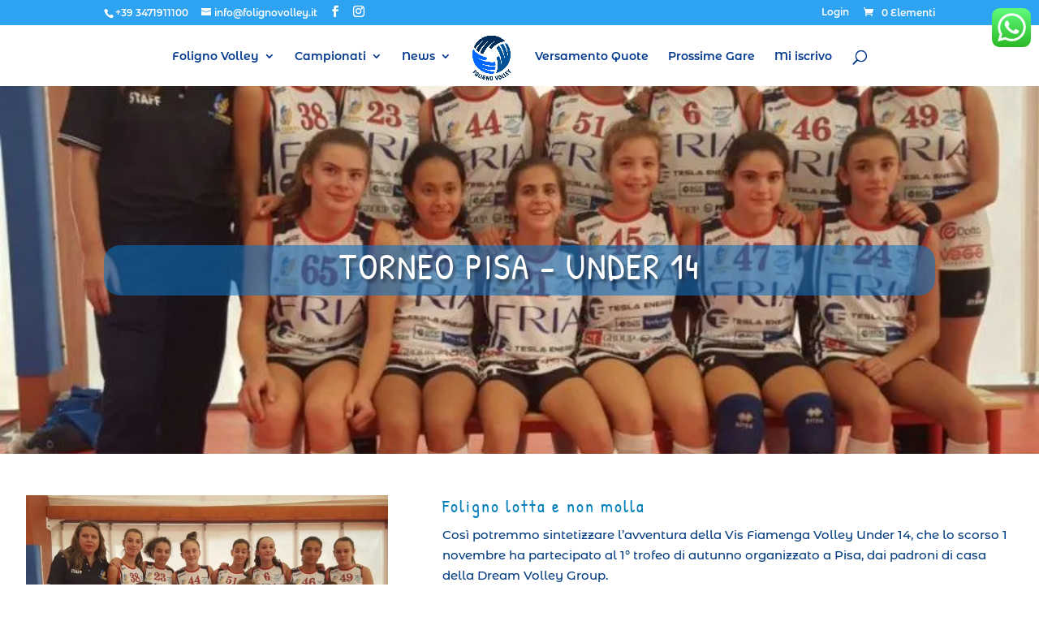

--- FILE ---
content_type: text/html; charset=utf-8
request_url: https://www.google.com/recaptcha/api2/anchor?ar=1&k=6Le398oUAAAAAAfkkDaA6uSnSsM1cbPs9Ey5_a4t&co=aHR0cHM6Ly93d3cuZm9saWdub3ZvbGxleS5pdDo0NDM.&hl=en&v=PoyoqOPhxBO7pBk68S4YbpHZ&size=invisible&anchor-ms=20000&execute-ms=30000&cb=csz71u8ybe90
body_size: 48570
content:
<!DOCTYPE HTML><html dir="ltr" lang="en"><head><meta http-equiv="Content-Type" content="text/html; charset=UTF-8">
<meta http-equiv="X-UA-Compatible" content="IE=edge">
<title>reCAPTCHA</title>
<style type="text/css">
/* cyrillic-ext */
@font-face {
  font-family: 'Roboto';
  font-style: normal;
  font-weight: 400;
  font-stretch: 100%;
  src: url(//fonts.gstatic.com/s/roboto/v48/KFO7CnqEu92Fr1ME7kSn66aGLdTylUAMa3GUBHMdazTgWw.woff2) format('woff2');
  unicode-range: U+0460-052F, U+1C80-1C8A, U+20B4, U+2DE0-2DFF, U+A640-A69F, U+FE2E-FE2F;
}
/* cyrillic */
@font-face {
  font-family: 'Roboto';
  font-style: normal;
  font-weight: 400;
  font-stretch: 100%;
  src: url(//fonts.gstatic.com/s/roboto/v48/KFO7CnqEu92Fr1ME7kSn66aGLdTylUAMa3iUBHMdazTgWw.woff2) format('woff2');
  unicode-range: U+0301, U+0400-045F, U+0490-0491, U+04B0-04B1, U+2116;
}
/* greek-ext */
@font-face {
  font-family: 'Roboto';
  font-style: normal;
  font-weight: 400;
  font-stretch: 100%;
  src: url(//fonts.gstatic.com/s/roboto/v48/KFO7CnqEu92Fr1ME7kSn66aGLdTylUAMa3CUBHMdazTgWw.woff2) format('woff2');
  unicode-range: U+1F00-1FFF;
}
/* greek */
@font-face {
  font-family: 'Roboto';
  font-style: normal;
  font-weight: 400;
  font-stretch: 100%;
  src: url(//fonts.gstatic.com/s/roboto/v48/KFO7CnqEu92Fr1ME7kSn66aGLdTylUAMa3-UBHMdazTgWw.woff2) format('woff2');
  unicode-range: U+0370-0377, U+037A-037F, U+0384-038A, U+038C, U+038E-03A1, U+03A3-03FF;
}
/* math */
@font-face {
  font-family: 'Roboto';
  font-style: normal;
  font-weight: 400;
  font-stretch: 100%;
  src: url(//fonts.gstatic.com/s/roboto/v48/KFO7CnqEu92Fr1ME7kSn66aGLdTylUAMawCUBHMdazTgWw.woff2) format('woff2');
  unicode-range: U+0302-0303, U+0305, U+0307-0308, U+0310, U+0312, U+0315, U+031A, U+0326-0327, U+032C, U+032F-0330, U+0332-0333, U+0338, U+033A, U+0346, U+034D, U+0391-03A1, U+03A3-03A9, U+03B1-03C9, U+03D1, U+03D5-03D6, U+03F0-03F1, U+03F4-03F5, U+2016-2017, U+2034-2038, U+203C, U+2040, U+2043, U+2047, U+2050, U+2057, U+205F, U+2070-2071, U+2074-208E, U+2090-209C, U+20D0-20DC, U+20E1, U+20E5-20EF, U+2100-2112, U+2114-2115, U+2117-2121, U+2123-214F, U+2190, U+2192, U+2194-21AE, U+21B0-21E5, U+21F1-21F2, U+21F4-2211, U+2213-2214, U+2216-22FF, U+2308-230B, U+2310, U+2319, U+231C-2321, U+2336-237A, U+237C, U+2395, U+239B-23B7, U+23D0, U+23DC-23E1, U+2474-2475, U+25AF, U+25B3, U+25B7, U+25BD, U+25C1, U+25CA, U+25CC, U+25FB, U+266D-266F, U+27C0-27FF, U+2900-2AFF, U+2B0E-2B11, U+2B30-2B4C, U+2BFE, U+3030, U+FF5B, U+FF5D, U+1D400-1D7FF, U+1EE00-1EEFF;
}
/* symbols */
@font-face {
  font-family: 'Roboto';
  font-style: normal;
  font-weight: 400;
  font-stretch: 100%;
  src: url(//fonts.gstatic.com/s/roboto/v48/KFO7CnqEu92Fr1ME7kSn66aGLdTylUAMaxKUBHMdazTgWw.woff2) format('woff2');
  unicode-range: U+0001-000C, U+000E-001F, U+007F-009F, U+20DD-20E0, U+20E2-20E4, U+2150-218F, U+2190, U+2192, U+2194-2199, U+21AF, U+21E6-21F0, U+21F3, U+2218-2219, U+2299, U+22C4-22C6, U+2300-243F, U+2440-244A, U+2460-24FF, U+25A0-27BF, U+2800-28FF, U+2921-2922, U+2981, U+29BF, U+29EB, U+2B00-2BFF, U+4DC0-4DFF, U+FFF9-FFFB, U+10140-1018E, U+10190-1019C, U+101A0, U+101D0-101FD, U+102E0-102FB, U+10E60-10E7E, U+1D2C0-1D2D3, U+1D2E0-1D37F, U+1F000-1F0FF, U+1F100-1F1AD, U+1F1E6-1F1FF, U+1F30D-1F30F, U+1F315, U+1F31C, U+1F31E, U+1F320-1F32C, U+1F336, U+1F378, U+1F37D, U+1F382, U+1F393-1F39F, U+1F3A7-1F3A8, U+1F3AC-1F3AF, U+1F3C2, U+1F3C4-1F3C6, U+1F3CA-1F3CE, U+1F3D4-1F3E0, U+1F3ED, U+1F3F1-1F3F3, U+1F3F5-1F3F7, U+1F408, U+1F415, U+1F41F, U+1F426, U+1F43F, U+1F441-1F442, U+1F444, U+1F446-1F449, U+1F44C-1F44E, U+1F453, U+1F46A, U+1F47D, U+1F4A3, U+1F4B0, U+1F4B3, U+1F4B9, U+1F4BB, U+1F4BF, U+1F4C8-1F4CB, U+1F4D6, U+1F4DA, U+1F4DF, U+1F4E3-1F4E6, U+1F4EA-1F4ED, U+1F4F7, U+1F4F9-1F4FB, U+1F4FD-1F4FE, U+1F503, U+1F507-1F50B, U+1F50D, U+1F512-1F513, U+1F53E-1F54A, U+1F54F-1F5FA, U+1F610, U+1F650-1F67F, U+1F687, U+1F68D, U+1F691, U+1F694, U+1F698, U+1F6AD, U+1F6B2, U+1F6B9-1F6BA, U+1F6BC, U+1F6C6-1F6CF, U+1F6D3-1F6D7, U+1F6E0-1F6EA, U+1F6F0-1F6F3, U+1F6F7-1F6FC, U+1F700-1F7FF, U+1F800-1F80B, U+1F810-1F847, U+1F850-1F859, U+1F860-1F887, U+1F890-1F8AD, U+1F8B0-1F8BB, U+1F8C0-1F8C1, U+1F900-1F90B, U+1F93B, U+1F946, U+1F984, U+1F996, U+1F9E9, U+1FA00-1FA6F, U+1FA70-1FA7C, U+1FA80-1FA89, U+1FA8F-1FAC6, U+1FACE-1FADC, U+1FADF-1FAE9, U+1FAF0-1FAF8, U+1FB00-1FBFF;
}
/* vietnamese */
@font-face {
  font-family: 'Roboto';
  font-style: normal;
  font-weight: 400;
  font-stretch: 100%;
  src: url(//fonts.gstatic.com/s/roboto/v48/KFO7CnqEu92Fr1ME7kSn66aGLdTylUAMa3OUBHMdazTgWw.woff2) format('woff2');
  unicode-range: U+0102-0103, U+0110-0111, U+0128-0129, U+0168-0169, U+01A0-01A1, U+01AF-01B0, U+0300-0301, U+0303-0304, U+0308-0309, U+0323, U+0329, U+1EA0-1EF9, U+20AB;
}
/* latin-ext */
@font-face {
  font-family: 'Roboto';
  font-style: normal;
  font-weight: 400;
  font-stretch: 100%;
  src: url(//fonts.gstatic.com/s/roboto/v48/KFO7CnqEu92Fr1ME7kSn66aGLdTylUAMa3KUBHMdazTgWw.woff2) format('woff2');
  unicode-range: U+0100-02BA, U+02BD-02C5, U+02C7-02CC, U+02CE-02D7, U+02DD-02FF, U+0304, U+0308, U+0329, U+1D00-1DBF, U+1E00-1E9F, U+1EF2-1EFF, U+2020, U+20A0-20AB, U+20AD-20C0, U+2113, U+2C60-2C7F, U+A720-A7FF;
}
/* latin */
@font-face {
  font-family: 'Roboto';
  font-style: normal;
  font-weight: 400;
  font-stretch: 100%;
  src: url(//fonts.gstatic.com/s/roboto/v48/KFO7CnqEu92Fr1ME7kSn66aGLdTylUAMa3yUBHMdazQ.woff2) format('woff2');
  unicode-range: U+0000-00FF, U+0131, U+0152-0153, U+02BB-02BC, U+02C6, U+02DA, U+02DC, U+0304, U+0308, U+0329, U+2000-206F, U+20AC, U+2122, U+2191, U+2193, U+2212, U+2215, U+FEFF, U+FFFD;
}
/* cyrillic-ext */
@font-face {
  font-family: 'Roboto';
  font-style: normal;
  font-weight: 500;
  font-stretch: 100%;
  src: url(//fonts.gstatic.com/s/roboto/v48/KFO7CnqEu92Fr1ME7kSn66aGLdTylUAMa3GUBHMdazTgWw.woff2) format('woff2');
  unicode-range: U+0460-052F, U+1C80-1C8A, U+20B4, U+2DE0-2DFF, U+A640-A69F, U+FE2E-FE2F;
}
/* cyrillic */
@font-face {
  font-family: 'Roboto';
  font-style: normal;
  font-weight: 500;
  font-stretch: 100%;
  src: url(//fonts.gstatic.com/s/roboto/v48/KFO7CnqEu92Fr1ME7kSn66aGLdTylUAMa3iUBHMdazTgWw.woff2) format('woff2');
  unicode-range: U+0301, U+0400-045F, U+0490-0491, U+04B0-04B1, U+2116;
}
/* greek-ext */
@font-face {
  font-family: 'Roboto';
  font-style: normal;
  font-weight: 500;
  font-stretch: 100%;
  src: url(//fonts.gstatic.com/s/roboto/v48/KFO7CnqEu92Fr1ME7kSn66aGLdTylUAMa3CUBHMdazTgWw.woff2) format('woff2');
  unicode-range: U+1F00-1FFF;
}
/* greek */
@font-face {
  font-family: 'Roboto';
  font-style: normal;
  font-weight: 500;
  font-stretch: 100%;
  src: url(//fonts.gstatic.com/s/roboto/v48/KFO7CnqEu92Fr1ME7kSn66aGLdTylUAMa3-UBHMdazTgWw.woff2) format('woff2');
  unicode-range: U+0370-0377, U+037A-037F, U+0384-038A, U+038C, U+038E-03A1, U+03A3-03FF;
}
/* math */
@font-face {
  font-family: 'Roboto';
  font-style: normal;
  font-weight: 500;
  font-stretch: 100%;
  src: url(//fonts.gstatic.com/s/roboto/v48/KFO7CnqEu92Fr1ME7kSn66aGLdTylUAMawCUBHMdazTgWw.woff2) format('woff2');
  unicode-range: U+0302-0303, U+0305, U+0307-0308, U+0310, U+0312, U+0315, U+031A, U+0326-0327, U+032C, U+032F-0330, U+0332-0333, U+0338, U+033A, U+0346, U+034D, U+0391-03A1, U+03A3-03A9, U+03B1-03C9, U+03D1, U+03D5-03D6, U+03F0-03F1, U+03F4-03F5, U+2016-2017, U+2034-2038, U+203C, U+2040, U+2043, U+2047, U+2050, U+2057, U+205F, U+2070-2071, U+2074-208E, U+2090-209C, U+20D0-20DC, U+20E1, U+20E5-20EF, U+2100-2112, U+2114-2115, U+2117-2121, U+2123-214F, U+2190, U+2192, U+2194-21AE, U+21B0-21E5, U+21F1-21F2, U+21F4-2211, U+2213-2214, U+2216-22FF, U+2308-230B, U+2310, U+2319, U+231C-2321, U+2336-237A, U+237C, U+2395, U+239B-23B7, U+23D0, U+23DC-23E1, U+2474-2475, U+25AF, U+25B3, U+25B7, U+25BD, U+25C1, U+25CA, U+25CC, U+25FB, U+266D-266F, U+27C0-27FF, U+2900-2AFF, U+2B0E-2B11, U+2B30-2B4C, U+2BFE, U+3030, U+FF5B, U+FF5D, U+1D400-1D7FF, U+1EE00-1EEFF;
}
/* symbols */
@font-face {
  font-family: 'Roboto';
  font-style: normal;
  font-weight: 500;
  font-stretch: 100%;
  src: url(//fonts.gstatic.com/s/roboto/v48/KFO7CnqEu92Fr1ME7kSn66aGLdTylUAMaxKUBHMdazTgWw.woff2) format('woff2');
  unicode-range: U+0001-000C, U+000E-001F, U+007F-009F, U+20DD-20E0, U+20E2-20E4, U+2150-218F, U+2190, U+2192, U+2194-2199, U+21AF, U+21E6-21F0, U+21F3, U+2218-2219, U+2299, U+22C4-22C6, U+2300-243F, U+2440-244A, U+2460-24FF, U+25A0-27BF, U+2800-28FF, U+2921-2922, U+2981, U+29BF, U+29EB, U+2B00-2BFF, U+4DC0-4DFF, U+FFF9-FFFB, U+10140-1018E, U+10190-1019C, U+101A0, U+101D0-101FD, U+102E0-102FB, U+10E60-10E7E, U+1D2C0-1D2D3, U+1D2E0-1D37F, U+1F000-1F0FF, U+1F100-1F1AD, U+1F1E6-1F1FF, U+1F30D-1F30F, U+1F315, U+1F31C, U+1F31E, U+1F320-1F32C, U+1F336, U+1F378, U+1F37D, U+1F382, U+1F393-1F39F, U+1F3A7-1F3A8, U+1F3AC-1F3AF, U+1F3C2, U+1F3C4-1F3C6, U+1F3CA-1F3CE, U+1F3D4-1F3E0, U+1F3ED, U+1F3F1-1F3F3, U+1F3F5-1F3F7, U+1F408, U+1F415, U+1F41F, U+1F426, U+1F43F, U+1F441-1F442, U+1F444, U+1F446-1F449, U+1F44C-1F44E, U+1F453, U+1F46A, U+1F47D, U+1F4A3, U+1F4B0, U+1F4B3, U+1F4B9, U+1F4BB, U+1F4BF, U+1F4C8-1F4CB, U+1F4D6, U+1F4DA, U+1F4DF, U+1F4E3-1F4E6, U+1F4EA-1F4ED, U+1F4F7, U+1F4F9-1F4FB, U+1F4FD-1F4FE, U+1F503, U+1F507-1F50B, U+1F50D, U+1F512-1F513, U+1F53E-1F54A, U+1F54F-1F5FA, U+1F610, U+1F650-1F67F, U+1F687, U+1F68D, U+1F691, U+1F694, U+1F698, U+1F6AD, U+1F6B2, U+1F6B9-1F6BA, U+1F6BC, U+1F6C6-1F6CF, U+1F6D3-1F6D7, U+1F6E0-1F6EA, U+1F6F0-1F6F3, U+1F6F7-1F6FC, U+1F700-1F7FF, U+1F800-1F80B, U+1F810-1F847, U+1F850-1F859, U+1F860-1F887, U+1F890-1F8AD, U+1F8B0-1F8BB, U+1F8C0-1F8C1, U+1F900-1F90B, U+1F93B, U+1F946, U+1F984, U+1F996, U+1F9E9, U+1FA00-1FA6F, U+1FA70-1FA7C, U+1FA80-1FA89, U+1FA8F-1FAC6, U+1FACE-1FADC, U+1FADF-1FAE9, U+1FAF0-1FAF8, U+1FB00-1FBFF;
}
/* vietnamese */
@font-face {
  font-family: 'Roboto';
  font-style: normal;
  font-weight: 500;
  font-stretch: 100%;
  src: url(//fonts.gstatic.com/s/roboto/v48/KFO7CnqEu92Fr1ME7kSn66aGLdTylUAMa3OUBHMdazTgWw.woff2) format('woff2');
  unicode-range: U+0102-0103, U+0110-0111, U+0128-0129, U+0168-0169, U+01A0-01A1, U+01AF-01B0, U+0300-0301, U+0303-0304, U+0308-0309, U+0323, U+0329, U+1EA0-1EF9, U+20AB;
}
/* latin-ext */
@font-face {
  font-family: 'Roboto';
  font-style: normal;
  font-weight: 500;
  font-stretch: 100%;
  src: url(//fonts.gstatic.com/s/roboto/v48/KFO7CnqEu92Fr1ME7kSn66aGLdTylUAMa3KUBHMdazTgWw.woff2) format('woff2');
  unicode-range: U+0100-02BA, U+02BD-02C5, U+02C7-02CC, U+02CE-02D7, U+02DD-02FF, U+0304, U+0308, U+0329, U+1D00-1DBF, U+1E00-1E9F, U+1EF2-1EFF, U+2020, U+20A0-20AB, U+20AD-20C0, U+2113, U+2C60-2C7F, U+A720-A7FF;
}
/* latin */
@font-face {
  font-family: 'Roboto';
  font-style: normal;
  font-weight: 500;
  font-stretch: 100%;
  src: url(//fonts.gstatic.com/s/roboto/v48/KFO7CnqEu92Fr1ME7kSn66aGLdTylUAMa3yUBHMdazQ.woff2) format('woff2');
  unicode-range: U+0000-00FF, U+0131, U+0152-0153, U+02BB-02BC, U+02C6, U+02DA, U+02DC, U+0304, U+0308, U+0329, U+2000-206F, U+20AC, U+2122, U+2191, U+2193, U+2212, U+2215, U+FEFF, U+FFFD;
}
/* cyrillic-ext */
@font-face {
  font-family: 'Roboto';
  font-style: normal;
  font-weight: 900;
  font-stretch: 100%;
  src: url(//fonts.gstatic.com/s/roboto/v48/KFO7CnqEu92Fr1ME7kSn66aGLdTylUAMa3GUBHMdazTgWw.woff2) format('woff2');
  unicode-range: U+0460-052F, U+1C80-1C8A, U+20B4, U+2DE0-2DFF, U+A640-A69F, U+FE2E-FE2F;
}
/* cyrillic */
@font-face {
  font-family: 'Roboto';
  font-style: normal;
  font-weight: 900;
  font-stretch: 100%;
  src: url(//fonts.gstatic.com/s/roboto/v48/KFO7CnqEu92Fr1ME7kSn66aGLdTylUAMa3iUBHMdazTgWw.woff2) format('woff2');
  unicode-range: U+0301, U+0400-045F, U+0490-0491, U+04B0-04B1, U+2116;
}
/* greek-ext */
@font-face {
  font-family: 'Roboto';
  font-style: normal;
  font-weight: 900;
  font-stretch: 100%;
  src: url(//fonts.gstatic.com/s/roboto/v48/KFO7CnqEu92Fr1ME7kSn66aGLdTylUAMa3CUBHMdazTgWw.woff2) format('woff2');
  unicode-range: U+1F00-1FFF;
}
/* greek */
@font-face {
  font-family: 'Roboto';
  font-style: normal;
  font-weight: 900;
  font-stretch: 100%;
  src: url(//fonts.gstatic.com/s/roboto/v48/KFO7CnqEu92Fr1ME7kSn66aGLdTylUAMa3-UBHMdazTgWw.woff2) format('woff2');
  unicode-range: U+0370-0377, U+037A-037F, U+0384-038A, U+038C, U+038E-03A1, U+03A3-03FF;
}
/* math */
@font-face {
  font-family: 'Roboto';
  font-style: normal;
  font-weight: 900;
  font-stretch: 100%;
  src: url(//fonts.gstatic.com/s/roboto/v48/KFO7CnqEu92Fr1ME7kSn66aGLdTylUAMawCUBHMdazTgWw.woff2) format('woff2');
  unicode-range: U+0302-0303, U+0305, U+0307-0308, U+0310, U+0312, U+0315, U+031A, U+0326-0327, U+032C, U+032F-0330, U+0332-0333, U+0338, U+033A, U+0346, U+034D, U+0391-03A1, U+03A3-03A9, U+03B1-03C9, U+03D1, U+03D5-03D6, U+03F0-03F1, U+03F4-03F5, U+2016-2017, U+2034-2038, U+203C, U+2040, U+2043, U+2047, U+2050, U+2057, U+205F, U+2070-2071, U+2074-208E, U+2090-209C, U+20D0-20DC, U+20E1, U+20E5-20EF, U+2100-2112, U+2114-2115, U+2117-2121, U+2123-214F, U+2190, U+2192, U+2194-21AE, U+21B0-21E5, U+21F1-21F2, U+21F4-2211, U+2213-2214, U+2216-22FF, U+2308-230B, U+2310, U+2319, U+231C-2321, U+2336-237A, U+237C, U+2395, U+239B-23B7, U+23D0, U+23DC-23E1, U+2474-2475, U+25AF, U+25B3, U+25B7, U+25BD, U+25C1, U+25CA, U+25CC, U+25FB, U+266D-266F, U+27C0-27FF, U+2900-2AFF, U+2B0E-2B11, U+2B30-2B4C, U+2BFE, U+3030, U+FF5B, U+FF5D, U+1D400-1D7FF, U+1EE00-1EEFF;
}
/* symbols */
@font-face {
  font-family: 'Roboto';
  font-style: normal;
  font-weight: 900;
  font-stretch: 100%;
  src: url(//fonts.gstatic.com/s/roboto/v48/KFO7CnqEu92Fr1ME7kSn66aGLdTylUAMaxKUBHMdazTgWw.woff2) format('woff2');
  unicode-range: U+0001-000C, U+000E-001F, U+007F-009F, U+20DD-20E0, U+20E2-20E4, U+2150-218F, U+2190, U+2192, U+2194-2199, U+21AF, U+21E6-21F0, U+21F3, U+2218-2219, U+2299, U+22C4-22C6, U+2300-243F, U+2440-244A, U+2460-24FF, U+25A0-27BF, U+2800-28FF, U+2921-2922, U+2981, U+29BF, U+29EB, U+2B00-2BFF, U+4DC0-4DFF, U+FFF9-FFFB, U+10140-1018E, U+10190-1019C, U+101A0, U+101D0-101FD, U+102E0-102FB, U+10E60-10E7E, U+1D2C0-1D2D3, U+1D2E0-1D37F, U+1F000-1F0FF, U+1F100-1F1AD, U+1F1E6-1F1FF, U+1F30D-1F30F, U+1F315, U+1F31C, U+1F31E, U+1F320-1F32C, U+1F336, U+1F378, U+1F37D, U+1F382, U+1F393-1F39F, U+1F3A7-1F3A8, U+1F3AC-1F3AF, U+1F3C2, U+1F3C4-1F3C6, U+1F3CA-1F3CE, U+1F3D4-1F3E0, U+1F3ED, U+1F3F1-1F3F3, U+1F3F5-1F3F7, U+1F408, U+1F415, U+1F41F, U+1F426, U+1F43F, U+1F441-1F442, U+1F444, U+1F446-1F449, U+1F44C-1F44E, U+1F453, U+1F46A, U+1F47D, U+1F4A3, U+1F4B0, U+1F4B3, U+1F4B9, U+1F4BB, U+1F4BF, U+1F4C8-1F4CB, U+1F4D6, U+1F4DA, U+1F4DF, U+1F4E3-1F4E6, U+1F4EA-1F4ED, U+1F4F7, U+1F4F9-1F4FB, U+1F4FD-1F4FE, U+1F503, U+1F507-1F50B, U+1F50D, U+1F512-1F513, U+1F53E-1F54A, U+1F54F-1F5FA, U+1F610, U+1F650-1F67F, U+1F687, U+1F68D, U+1F691, U+1F694, U+1F698, U+1F6AD, U+1F6B2, U+1F6B9-1F6BA, U+1F6BC, U+1F6C6-1F6CF, U+1F6D3-1F6D7, U+1F6E0-1F6EA, U+1F6F0-1F6F3, U+1F6F7-1F6FC, U+1F700-1F7FF, U+1F800-1F80B, U+1F810-1F847, U+1F850-1F859, U+1F860-1F887, U+1F890-1F8AD, U+1F8B0-1F8BB, U+1F8C0-1F8C1, U+1F900-1F90B, U+1F93B, U+1F946, U+1F984, U+1F996, U+1F9E9, U+1FA00-1FA6F, U+1FA70-1FA7C, U+1FA80-1FA89, U+1FA8F-1FAC6, U+1FACE-1FADC, U+1FADF-1FAE9, U+1FAF0-1FAF8, U+1FB00-1FBFF;
}
/* vietnamese */
@font-face {
  font-family: 'Roboto';
  font-style: normal;
  font-weight: 900;
  font-stretch: 100%;
  src: url(//fonts.gstatic.com/s/roboto/v48/KFO7CnqEu92Fr1ME7kSn66aGLdTylUAMa3OUBHMdazTgWw.woff2) format('woff2');
  unicode-range: U+0102-0103, U+0110-0111, U+0128-0129, U+0168-0169, U+01A0-01A1, U+01AF-01B0, U+0300-0301, U+0303-0304, U+0308-0309, U+0323, U+0329, U+1EA0-1EF9, U+20AB;
}
/* latin-ext */
@font-face {
  font-family: 'Roboto';
  font-style: normal;
  font-weight: 900;
  font-stretch: 100%;
  src: url(//fonts.gstatic.com/s/roboto/v48/KFO7CnqEu92Fr1ME7kSn66aGLdTylUAMa3KUBHMdazTgWw.woff2) format('woff2');
  unicode-range: U+0100-02BA, U+02BD-02C5, U+02C7-02CC, U+02CE-02D7, U+02DD-02FF, U+0304, U+0308, U+0329, U+1D00-1DBF, U+1E00-1E9F, U+1EF2-1EFF, U+2020, U+20A0-20AB, U+20AD-20C0, U+2113, U+2C60-2C7F, U+A720-A7FF;
}
/* latin */
@font-face {
  font-family: 'Roboto';
  font-style: normal;
  font-weight: 900;
  font-stretch: 100%;
  src: url(//fonts.gstatic.com/s/roboto/v48/KFO7CnqEu92Fr1ME7kSn66aGLdTylUAMa3yUBHMdazQ.woff2) format('woff2');
  unicode-range: U+0000-00FF, U+0131, U+0152-0153, U+02BB-02BC, U+02C6, U+02DA, U+02DC, U+0304, U+0308, U+0329, U+2000-206F, U+20AC, U+2122, U+2191, U+2193, U+2212, U+2215, U+FEFF, U+FFFD;
}

</style>
<link rel="stylesheet" type="text/css" href="https://www.gstatic.com/recaptcha/releases/PoyoqOPhxBO7pBk68S4YbpHZ/styles__ltr.css">
<script nonce="rQu8Jn-6IcUnWAgPKr5JZQ" type="text/javascript">window['__recaptcha_api'] = 'https://www.google.com/recaptcha/api2/';</script>
<script type="text/javascript" src="https://www.gstatic.com/recaptcha/releases/PoyoqOPhxBO7pBk68S4YbpHZ/recaptcha__en.js" nonce="rQu8Jn-6IcUnWAgPKr5JZQ">
      
    </script></head>
<body><div id="rc-anchor-alert" class="rc-anchor-alert"></div>
<input type="hidden" id="recaptcha-token" value="[base64]">
<script type="text/javascript" nonce="rQu8Jn-6IcUnWAgPKr5JZQ">
      recaptcha.anchor.Main.init("[\x22ainput\x22,[\x22bgdata\x22,\x22\x22,\[base64]/[base64]/[base64]/[base64]/[base64]/[base64]/[base64]/[base64]/[base64]/[base64]\\u003d\x22,\[base64]\\u003d\\u003d\x22,\x22RWdxw7vCjWYpw4LCk0bDkcKQwoE/HMKEwptWX8OiIy3Dsz1DwqFQw7Uswr/CkjrDqcKJOFvDujTDmQ7DpjnCnE56woYlUXPCsXzCqGwlNsKCw6bDtsKfAyPDjlRww7bDh8O5wqNnGWzDuMKmRMKQLMOhwod7EDPCjcKzYBXDtMK1C2lBUsO9w5HClAvCm8K+w6nChCnCghoew5nDpsKEUsKUw4DCtMK+w7nChW/DkwI/L8OCGUPCnn7DmVU9GMKXFjEdw7t2BCtbHsOhwpXCtcKdVcKqw5vDmEoEwqQbwpjClhnDuMOEwppiwrfDpQzDgz/DrFl8SsOgP0rCox7Djz/CvsOew7ghw67CtcOWOhjDlCVMw5tCS8KVK3LDuz0pb3TDm8KnXUxQwqt4w4tzwqQfwpVkeMK4FMOMw703wpQqKMKvbMOVwog/w6HDt3Jfwpxdwp/DmcKkw7DCnAF7w4DCgcOJPcKSw5/CncOJw6YZSik9PMOvUsOvFR0TwoQ/HcO0wqHDgCsqCQnCmcK4wqBdJMKkcnnDq8KKHH9kwqx7w6TDtFTChnJkFhrCs8KgNcKKwrksdAR2MR4uWMKqw7lbC8OLLcKJTixaw77DqsK/wrYIEk7Crh/Cg8KRKDFaesKuGSLCq2XCvV9cUTEXw4rCt8KpwqrCp2PDtMOJwow2LcKMw6PCikjCocK7ccKJw44iBsKTwrnDvU7DtjzChMKswr7CpjHDssK+TsOMw7fCh2IMBsK6wqthcsOMbwt0TcKHw541wrJhw6PDi3U3wpjDgnh2Q2crF8K/HiYuBkTDs3tSTx9fKjceVwHDhTzDgiXCnD7Cl8KUKxbDtAnDs31lw6XDgQk/wrMvw4zDnE3Ds19FflPCqFcOwpTDikDDq8OGe2rDs3RIwo58KUnCu8KKw65dw73CohYgPxUJwokXa8ONEULCnsO2w7I7XMKAFMKaw4Uewrpzwqdew6bCvcKDTjfCryTCo8OuUMKmw78fw5XCksOFw7vDpTLChVLDvhcuOcKBwo4lwo4hw51CcMOnWcO4wp/Dt8ObQh/Cs2XDi8Opw57CuGbCocKLwrhFwqViwrEhwotyc8OBU0jCmMOta0RtNMK1w5dIf1MPw6swwqLDpW9de8O1wqw7w5dPDcORVcKswqnDgsK0RG/CpyzCl07DhcOoIMKAwoETLTTCshTCnMOvwobCpsK1w6bCrn7CiMO2wp3Dg8OowoLCq8OoIMKzYEAdDCPCpcOsw6/DrRJGYAxSE8OoPRQIwqHDhzLDksO2wpjDp8OWw7zDvhPDsgEQw7XCvyLDl0sHw4DCjMKKXcKtw4LDmcOVw6sOwoVKw5HCi0kTw4lCw4dua8KRwrLDjMOiKMK+wq7CtwnCscKuwoXCmMK/flvDtMOow68hw7V5w5kmw54ww5DDiGvCssKsw7rDrcKbw53DkcOnw6NBwrbDig/DvVg0wpXDhwvChMOkKg9bZArDiFXCiWoDMUF1w7TCrsK7wovDjMKrBcOtIGcPw7Z3w6B+w4LDqcOZw5N2L8ORRnkeBcObw4I/w4wRYlRUwq8wWMO5w7UpwpvDocKPw4I7wqLDnMK5WsOwA8KefsKMw6/DpMOtwrgYRzE9LUsDI8OHw7bDjcKYwrzCkMOrw7lrwp8sHXIoYjLCvAlew5UfBMOwwrPCrAPDucK2ZkLCkcK3wrnCvcKbJsOow7bDssK1w73DuHfCv1QAwrfDgcO9wpMFw40OwqXCq8K2w7IRUsKlHsOvG8Ohw6PDjGMob2wkw6/ChBsgwqzCgsOewpdbFcO7w61zw6TCjMKNwrNRwo45BjIBMMOWw6tewo1VaX/[base64]/bsKNbkAow5rCrQwTKSwhUMOWw7keV8K/w7nCpw8vwr/DkcOCw5tJwpdqwq/[base64]/w75cNFwGE8ORw5UrBsKTw53DosO0LsOFACBawqjDoEjDpMOOCh3ChsOGfn4pw4nDt3HDj1bDhUU7wqVrwrg8w6dNwqrChC/CmBXDoyVzw5kSw4Qkw4HDpMKVwobCoMOSNX/DmMOaRB4Aw6h6wrhrwqBHw4MzGEtKw6fDgsOHw4vCg8K/wrJHTGRZwqJ/QX3CkMO2wovCrcKqwp8rw7o+OntOIwJ1SHxZw6xfwr/Cv8KwwrDChDPDksKbw4PDlVdyw7hUw6VIw4PDmHXDicKiw7TCnMOFw4bChy8QYcKETMK1w7FZXcK5wpPDqMOhE8OJccK1wr/CrXcDw7F6w4LDtcKqAMOUPEHCq8OKwpdiw5PDlMOSw47DkkA2w4vChcOGwp0hwoDCiHBBwqpILcOmwojDrsK/[base64]/DpMKXGcOfw4kCwpfDkEzDpcKawr1/[base64]/DqsK9wqnDksKCwrfCtF5GLSbCicOIasKGCGJ3woRRwq/CusKwwpvDqzrCucOHwqbDpAVWdXQ2N07CnXPDm8Ogw69JwqY8VMK/wqXCmsOuw4UFw51xw4YGwrZcwqR3O8O5BcKkUsOXXcKaw6lvE8OPVsOSwqPDjQ/Cs8OkA3zCgcOqw4RrwqthUVV0difDm2EVwpLCh8ODekE3wrDCny7DkHwdbcKSWkBzUh4fNcKxRkh5HsOVBcO1YWrDjMO9aV/DlsKRwrJxKkXCocKMwrPDnkPDi1rDoXt+w5rDv8KiKMOBBMKqY3vCt8OIZMODw77CrwTCqmxfwoLCvcOPw7XCn2HCmg/DusO7PcKkN3RBOcKfw4PDpMKewrgbwpvDhMO0UsKaw5JMwrlFU3rDjsO2w7MRAHBmwpB3akXCnxrDuTTClhYOwqUUUcKhwpDDmRtLwq1MHXnDiQbCiMKlEWF2w7oBaMO/woAocMKfw4o0O1/Co2zDgD54wrrDmMKJwrA7w7RyNQ7DucOdw4LDqCw3wozCo3/DnsOuEydSw4BzDMOlw4dIIMODQsKAXsKXwpfCusO9wrIOHMKNw7UgEUHCliMWPXTDp1l6ZcKdLsOdAS4pw7hiwo/DssO1c8Ovw7TDvcO2Q8KrW8OiQMKnwpXDu2DDrjJfWDYYwrXDlMOsN8Kmwo/CnsKXNQ0UZX8WMcOkXgvDg8OgLT3Chm4NB8KewozDisKGw7hHWMKONcKwwrMWw7wFbQvCnsOIw5vDn8KpKgZew4cWwo/DhsK4RsKoZsOwY8KEYcKlF3ZTwqIveyUKEGHDiXFVw5rCtCFDw7hFLRRMdcOoPsKCwpwvJ8K8VwQlwox2Z8ONw792bsO3w4YSw4oUHH3DssOew7EmAsK6w6wqZsKNRCfDgUjCqnTCgx/[base64]/[base64]/Dj8KXw6zDqn7Cukh6TcOkDMO1YcKFw4bDiMKJDgVwwr3CjMO6WlcsOcOCOSXCvEQ1woVaRFJodcOpWUvDimvCvcODJMO2VQDCpEwOWsOvd8Ksw5XDrQVNUcKRwqzCt8KfwqTDiTdnwqFlNcOZwo0RPkjCoDFpQzROw6E2wogzS8O/GBxSQcKackDDj3k3SsOQw6duw5rDtcOcZMKkw5jDncKwwp89BynCmMK+wqzCqE/Cr3IKwq88w7FEw5bDpVjCh8OnFcKaw5Y/KcOqScK8woU9A8OXw6Ncw5PDt8Knw7fDrXDCoUY+RsO4w6chID7ClsKJJsKbcsOvBDkwBXHCtcKlXwIvP8OPbsKRwplpLyDCtSYPMmdrwoFFwr8lRcOjIsO7w7LDgj/CnlFUXjDDhD/DosO8LcK5ZhAzw6wpRxPCtGJEwqccw4nDp8OrNWHClWHDtMKFRMK0ScOxwqYZesORO8KNWVTDqgVwA8OowpvCvwIYw5HDvcO+esKcCcKeOV91w49+w4FOw4k9DAYpV0zCtQnCqMOKD3Udw6vCsMO2w7LDhBBOwpAOwojDtE3DqDwOwo/ClMONF8O+IcKrw4ZaGsK2wpAxwq7CrcKrTiMZf8OUD8K8w5TDvE02w4g7wrrCmkfDuXpJesKow4Y/wq0wL2PDv8Osfl3DvmZwRsKAHlzDn2HCqVXDug1qGMOSMMKTw5nDk8KWw6fCucKKaMKLw7XCkmnDnU3CkDN3wp5Mw5dvwrprJsKUw6PDu8OjLcOrwq3CqATDrsKOLcO1wojCocKrw5XCh8Kaw6FxwpMqw50nHivCnRfDkF8jasKmdMKtSsK6w6LDsj5Hw7B/bDbDnwYnw6tAD0DDrMKxwoPDgcK8wq/[base64]/DisKdf8OcL8O1Fz5aw6PCkMKYwrPDqcKdBwTDhsO9w7RcBMKIw7TDhsK2w5hKPhLCk8KyLggncSXChMObw5zCpsKqX1QCXMOSX8OlwqwBwo89IWDDi8OLwp4TwrbCu3/DtG/DmcKWVMKWS0MjDMO8wqtiwpTDvAPDlMKvUMORQzHDpsK7cMOqw5wgARIcFxxKa8ONZyHCt8OIasOvw53DtcOyH8Orw7hmw5fCuMKsw6MBw70TE8O1LCxZw4lgUcO1w6Rvw5oWwrrDo8KRwpDCjiDCgsKgR8K6IW0/VxloYsOlQ8Omw5lBw7HCvMKtwrbCpsOXw7TDgG8KVzMbQhhVeARGw6vCgcKeCcOZfhbCgkjDtsOzwprDuD3DncK/woh2DxPDgQ9pw5JBIsOkw4Y2wp5PCGHDh8OxJ8O3wp9tYgwyw5PDucKSI1PDgcO2w5nCnmXDqsKBW10Hw6IVw4EARMKXwqdLUHfCuzRGw4kAXsOgU07CmCTCgjrDi0kcX8KGCcKRVsOzLsKHNsOlw5RQLFcqZjrCpcODPmvCpMKfw4PCohjCucO/w6x6aF7DiVDCpAxcwqEbJ8KSGMOPw6JXWUZCEcOqw6cjEsKoVEDDmi/DoUY9UG9jbMKUwqkjYsKvwqsRw6hdw5rCsk9ZwrZSVQ3ClsKyQMOIJV3Djw0PW2rDtUrDm8O6QcONbCMwVCjDoMOlwr7CsjrCmRlsw7nCtTzDj8KKwrfDkMKFDsOYw43CtcO5alJpJsKrw5zCpHN6w5rCv2HCtsK8d0fDo2oQTGEXw5TDqA/CjsK6wpjDrWFywr8sw5Z5wrIZc0fCkzjDj8KUw5nDkMKsQcK/RUJoJBjDjsKOBUjDnAgUwr/[base64]/CpMOrwoJwwq/[base64]/DvDFmw5B8w7MbBsOhwp9sQnjCn8KXTnkew77DtMKpw73DjsOwwqrDlk/DpAPDo2LDr2DCkcK8UjHCsikzC8Osw4Vww5LDil3DkcOqZXPCpEzCusOCXsOuZ8KOwqXCqAc5wr4Bw4wYAMKZw49MwqPDhXfDmsKfTm/[base64]/CsQsoNcKKG8OEY2hiDcK3w4Evwo7CsjNRwqsswoNYw4bCnhNNLB5KAcKRwrXDrynCncKxwrfCnSLDtHDCmU46wqjDk2IKwpbDpgAqM8OYMkhwFsK2XMKOHHzCq8KXDMO4wofDlMKfPSFOwqoLWxZywqZQw6XCh8O/w7jDjSvDu8KJw6hYEcOhQ0PCp8OOcXkhwrfCnFjCv8KKIMKAeUhzJCDDmcOJw5nDn2fCtz/DpMORwrgHCsOrwrzCuR7CoigUw4RADMK0w4rCs8KBw73Cm8OKPSLDusOcGxDCojltHcK9w40gMk56Jjgxw5ZnwqE8eiJkwrbDpsOoNWjClz1DbMOlawHDqMKVUMOzwr4BIE3DqcKhcWzCu8KHNRh7V8OrScKKBsK6wojCv8OTw6wsTcKVDsKXw585LRbDpcK/[base64]/DsBfCscKhwoHCszTCi1cqW0QSw7DDvzPCrhlKBsKrecO/w4cfGMOrwpHCm8KdPsO0LndYHRsDDsKiTcKVwqNVCUfClcOWwp03BQw/w4Qwcw7CljzDj1Nmw5DDhMODTxvCqQByf8ORYcOPwoLDlyEjw51jwpLCjBVKJcOSwqzCucO6wr/DocKXwrFSbcOuwp9Gwo7CjV5rUnIGC8OIwr3DtsOKwonCssOVNlksVntmNMK2wrtMw7ZUwqrDosO3w5TCqENUwoZtwpLDrMKawpPCq8KYJBVhwrUUEzoTwojDtBRHwoZQwo3DscKMwrlMEHcpcMOBw69jwrs3Ry4Id8OZw7EnUFklfDfCg2/[base64]/[base64]/DqMKtw7jCvhDCmTpVe8Kgw4cVKAHCj8OZwolMLDROwqVeYsKGLTjCix1vw6/DkDLDpjYCenY+JBfDgjIHwp7DnsOSJzFeNsKVwqpXXcKBw6rDkkUTP0cnesOMRMKTwpHDsMOpwosDw7TDgQ7Dg8Kbwo8lw75xw6oLGW3DtQ8jw4fCtXTDnsKJUsK8woI3wo/ChsKgQMO/[base64]/Cp2XCrMOBIVIWasK9DQLDs0HDin7DusKLa8OaaSPCscKUXwrDncO4HsKMNkHCtV7CuQrDiE07L8KhwpAjw7/Cl8K5w57CmVrCqlY3GQNKamlbUsKODBBkw5bDk8KUFCoqBcOrHxlGwrbDn8KYwrptwpbDnX3DrjrCpsKGBX/[base64]/[base64]/DjsOdwr4RKMOZwq/DhsKFacOHwqnChRMRwrrDiEZxDMO+wpDClcO6I8KPIMO9wpcfP8Ktw7xAXsOMw6TDixPCs8KrB33CksKccMO/AcOZw7/DmsOnUiTCocOPw4bCqsO6XMK6wrfDvsOaw6gqwoohE0gBw5kbFWsSDQnDuFPDusOsJcKhdMO4w681C8O2McKxw4UNwoDCkcKyw7fCqyLDosOiWsKISi5uSQbDvMOWMMKXw6HDm8KSwqVrw7zDlywiIG7CvilYZ3QTEHs0w5wcM8OUwrlpJgLCow/Du8OfwpIXwpY1JMKuNR/[base64]/CtQvChFd2wp5nwog4J2TDsTbDmsK/wqZ5M8O2wrnCl8ONUQRew5xwV0UZw5EbOcKAw5BJwod6wp4CeMKiAsKNwpBgUj5mTlnDsic+LVPCq8KVBcOpYsOSUsKqWEs2w6NAVAPDqC/Ch8OJw7TClcOZw6p6FG3DnMOGNkjDvQBqEXhwKMOYAcKxe8Ogw4TCiynDuMOWw5PDo1kWFz1nw5rDmsK6E8OaRcKVw6E/wqLCr8KFYcK1wqQEw5fDsghYMiRhw6LDs1YDKcObw5ocwoDDrsO2UiN/C8O3IhrCqUPCtsOPO8KAHV3CvsKMwrbCkxfDrcOidAV5wqhbXkTCgCI6w6VnIcKaw5VABcOYADTDk0Eew7h+w6TDmHlPwoNQecOIVErCszDCj3FyCExSw71NwqDCmUNUw4Bfw6lIeyvCtsO4RcOVwpzCiEo9OyRiDR/DvsO7w57DssK3w4x8WcO5UE9ywq3DghIhw4HDjMO4JwjDqsOpwpcwOADCoEdYwqsjwpvCmAkpcsO4SHpHw4wRFMKHwqclwoNgWcKDQcKpw6IkFS/CvQDCscOUKMObHsKRGcOGw7DCnsKUwpEYw7PDkEcVw53ClQnCq0Zzw6wdAcKXDgfCrsOhwoXDp8OhNcOeUMKMP2sIw4Rew7wHIcOHw6/[base64]/[base64]/RcOBEMKjUjLDpsKiCMOdesK1wqx6wozCoXPCpMKhbcKeWsK4wrs8FMK7w7dZwpLCnMOcLH57LMK8w4o+RcK/K0rDn8ORwo4ObcOlw4/CrTTCiD0swr0Twqh6VsKVc8KWGS7DvkVuVcKKwpPCgMKfwrbCo8K0w7/DpAPClErCuMOkwp3Cs8KJw5bCtQjDi8KIDcKSaGPDpMOFwqPDtMKYw67CgcOAwqoSbcKQwq9+chQOwowKwqwPKcKMwpTDkW/CjcKmw5TCv8OTCBtiw5IcwrPCkMKbwq0vMcKSBVLDgcOUwrnCpsOrwo7CiznDjSvDo8KBw4vDq8OBwrYkwoBoBcO8woYnwrdUfcO5wrBOX8KLw6UdTsKBwqdOw4RrwovCuFzDtzLCk1LCtcO/G8Kxw6dvwprDmMOUCMOMBBEVKcK1QxxZVsOmMsK2FsKvOMKHwpvCtErDssOMwofCngbDh3hUaAXCmwsKw5xCw5MUw5jCpznDrRTDnsKXIMOkwrZIwpnDsMK+w4XCu2pbTMKMPsKhw6vChcO/JDxFAEDCk1pRwpDDnEVsw6HCgGTCvApZw5kXVlrDjsOOw4cmw5/CsxRFGMK1KMKxMsKAIR13GcKESsOkw7cyQRbCnzvCpsKNYi5cZlEVwpgBJsOHw75Cw7HClGVpw4LDiTPDjsO5w6fDmBnDtT3DjDV/wrfCqRA0RcKQAWHClzDDn8Knw5YnNyRcw60zFsOBWsK/LEgyKz7CsHfDncKELMKzNsKTB2jCp8KePsOtQmTDiC7Cv8KpAcOqwpbDlg8yERMKwpzDssKIwpLDjcOpw5jCmcKLYiRxw4TDv3/DjMOPwoIuVyPChsOjVD9DwpnDv8Kfw6gqw6DCshEaw4kAwotIbBnDoEIGw77DtMOJFMK4w6xTOElAeAPCoMK7QArCqsOTGA9EwrXCrWVQwpXDhcOSdcOew5/Cr8KpZGcyLsOQwrwpbMO9aVp7CMOCw6XDkMOxw4DChcKdHsOYwrETGcK3wrHClRPDq8OiPlDDixkZwrp/wqTCgsORwqN+ZjvDtsOYEwlxMnpVwqHDghwpw5rDsMKiWMObPUpbw7YuF8Omw7/CuMO4wpHCnMK6GFJgWzdfE2o4wqvDtVkfW8OSwpsbw51gPcKtKMKUEsKyw5PDhsKMEsOzwpnCncKuw40Rw4dhw5s3VcO2WTxpw6bDuMOIwrHCrMKcwoTDuUPChnHDgcO4wqRGwo7CtMKOTsK9w5l2UsOBwqbCih04XcKPwqs0w7stwrLDkcKYw7BPO8KjfMK4wrjCkw/CinDDsXZ7GBUuRSnCnMKdEMOsWDpOLkjDsy5xCDwfw7xmJ1fDrXYbLh/DtSh1wodAwrl/IMOTRMOVwpfDusOaRsKmw502FS1CRsKRwqTDg8K2wqZFw4EEw5PDs8KafMOYwplGZcKcwqINw5nCvMOHw49gJcKbNcORUsOKw7xnw5ZGw58Cw6rCo283wq3CusOHw5tBM8OWADrCq8K1awHCpGLDv8Obwp/Dohsnw4fCj8O7c8KtaMKFwqpxGGF3wqrDvsOfw4RKNmfDtcOQwqPDhE1sw6XDrcOQC3DDvsO6IQzCm8OvNTbCtV88wqjCkinCmlh0w744fcOhAR5/wqHCmsOSw77DnMKNwrbDiXxEbMKZw4HCsMOAEHBMw4nDiDpMw4bChERPw4bDhcKDIUrDuEXCqsK/IEF5w6jCssOuw7sswp/[base64]/CmcK6wpxsZcOSw5zCoA/CghvDu8KuwrAwV8OWw7ZUw4bDpsKDw4vDujPCvCBZHcOQwodeVcKGFcOyWzRxGml8w5PDjsKbaUo6d8O/wrxLw7Ziw4wwFhtKSB0iAcKCQMKQwqvClsKhwp3CtmnDlcO9GsOjI8OhB8Khw6LCg8KVw6DCnRbCli09BAxdSHfCh8OeXcOEccKoHsOjwpwcDWJDCV/ChR3DtWJSwprDkCBgeMKWwobDiMKsw4Ixw5tnwp/DsMKVwqPCu8OOMMKQw4jDvcOUwrRbbzzClcKyw6PDscKBMT3DssKAwrnDksKOelHDpBI5wqFgA8Kkw73DsTpaw687HMK/QXILGytfworDhh0qI8ONLMK/[base64]/w4jDtHoqw4rCrMK+wrlIwrpHMsOvw7DCqMKUZsOTCcK6wr/CoMK2wq5Sw5rCiMObw4pTf8KqRcOZLcOKwqvChh3ChsOBCX/Dt0HCqEExwrvCnMKwFcOiwoo5w5gCPEQJwpsaFMK+w4U0Ok8Dw4U1wp/[base64]/CqCfCghNKIjbClMO7w6QkE1pCI8KCw6jCoBHDlDNjVyzDnsKlw57CpMO/Q8Ouw6nCvW0Lw7NHdFNpP3bDpMO0fcOGw4JGw6zCoA7DnnjDoVlWccKNZ1wKU3R1f8KcLcOYw7DCrj7CpcKIwopnwqXDmQ7DjMOIBMOWOcOfAEpuSGEtw54/Q3zCisKND3MYwpLCsHpnTcKuXW3Dh0jDinYsJsOdZS/[base64]/CsjE6wojCqcKZw7BVwqR3c2vDoMKJwr4hH3MyQcKNwp3DqcKqI8OjHcK1woYeNsOSw4zDqsKwNRtvw5DCky1SUS5+w6PCrMOIH8OpUTnDm0x6wqBHO1PCosOWw4tVWQBfEMOowodOfsKXPcObwr1Kw5oGbh/CswlQwqDDtsKfCUwZw6ARwo84asKVw53CmCrDkcO6d8K5wrfCigcpHj/DqMK1wpHCt23CiFoew5oWI1XCrMKcwrIkbcKtCcKXOQRow53Dmgcjw5hQVE/Dv8O6GGZqwr17w4bCmcOhwpJMwrvCrMOEUMO4w4gOdyNdEh12S8OHMcOLw4ABwq0ow5xiRMOvQAZsOjs7w73Dmi3DtcOsIlAFckUGw5rCvGF8ZkxtDnvCk3TCiygwVFcTwrTDp37Cp3ZvJ34GdEYvBsKVw7A/YyPCk8KzwocFwqskf8OpJcKDGk1JL8Oswo5Mw4l1w6PCo8OVHcOVGGfDqcOaKsKgwp3CkRF/w6PDm1zCjzbCucOKw4XDp8OWwoA9wrEFBRdEw5Ebf1VNwo/DlsOsHsKtw4/CocKww4knKsKWL2tFw5swfsK8w58nwpZGX8OkwrVDw4gvw5nCn8OiBl7DrGrCsMKJw4vCsClOPMOww4nDrwATHlDDs0tIwrM6LMO6wrp/cmnCnsKrTg1pw6FmT8KOw47Dl8KtXMKDaMOqwqDDtsKaWhpSwo8SesONU8Ofwq/DkyzCt8Ohw7vClzYVVsOCeAnDvyEUw75xKXJdw6jClFRbw5LCnsOEw5Q9eMKQwqTDnMKkFMOjwqLDu8OhwqvCnTLCvFFwZm/CscKBE0pjwqfDrMKXwr8Yw7nDlMOPwrLCtWNmaU9Nwo87wp7Cmz0mw4sCw5QEw5TCl8OzUMKkdsOnwp7CnsODwoHChVZ8w7fCksO9aAAOGcKKPTbDlR/[base64]/DqRlgwopgw5DChGfCpGXCssK0wqvChCErwp/CsMK+wo0kQ8Ozwql+HE7DkBwde8KRw5YlwqTCrMOnworDvsO3OgrDtsK4wq/Cik/Dp8K9FsKpw5rCmMKuw4PCrTY1ZcK6Rl5fw4x6wphYwqI/w5BAw5nDkm5KFsOkwo5Ew4AYAW8JwozDvirCvsKRwo7CoGPDpMORw7vDmcOuYUpTNmpCGFshE8KEw4vDvMKVwq9Ic2BTKcKewrAMUn/[base64]/[base64]/[base64]/YsKnbcOLNw3DicK0w61PTRwMYcOfBh8kEcKAwqMcWcOKKcKGccKwLV7Ds1pCbMKmwrZkw57DjMKwwrfDs8K1Yxk5woBnN8K0woPDmcKRd8KKIcKLw718w4hLwoLDo1zCoMKwFX89cz3DjSHCjSoCUHlxcmTDlB7DnwjCjsOddlFYQMK9w7bCvkrDlR/DosOPwqvCvMOAw4xsw5J2B2/[base64]/aFnCsxfDixUbBRUvB8KGHsOaw5cCw64DHsKhwrrDqXVFGg7DusK2wqFzOMOQO1LDqcKGw4fDiMORwrlLwokgTSJ2IGHCvjrDpW7Drn/CpcKVQsOYCsOwGDfCnMOoDhXCmVNlQQXCosK4G8OewqAgDXkgTsOOTcK2wpw/U8Obw5HDmlIhPhLCqFtzwoAQwrPCr3TDsWlgw7JuwqLCtVzCtcKFTcKhw73CkxR3w6zDtkhRMsKQLWMQw4t6w6JQw7YCwrlEa8OPAsKKCMO+YsO0bcO/[base64]/wqnDmsKCI3dNIx0EEsOtKDnCmztGXRR/NDTDjDPCssOpG1wWw4ByHsKREsKOQ8OHwotqwqXDqEVLYV7CuwkHZRlXw6YRQnbCmsOJGEvCikFxw5I/DSYlw53Dm8Ovwp3CsMO+w481w43CjB8ewqjDjcOOw4XCrMOzf1RHOsOmfTHCvMKwPsOxHnnDhTcSw5zDosOywp/[base64]/[base64]/[base64]/woTCuMOvwoU+AMKhw6MiSxPDrCoiYMKMwpTDkMOJw4tqbkXDknjDjsOfZg3DsyBLGcK4OjbCnMO4c8OcQsO9wrAaYsOWw6XCv8KNwq/DliYcNQHDnFgPw7RBwocfSMK4w6DCjMK4wrpjw5HCpz5ew6bCrcK/w6nDrUBUw5dZwpFgRsKjwpbCvn3Cj1HCocKcWcKuw5zCsMK6LsOsw7DCmMOAwodhw51HdRHDlMKLDTgvwq/CkMOSwqLCsMKswpxkwo7Dl8OBwqArw4vCrcOJwpfCt8OsVjlaUCfDp8KME8KeWHDDt1Q5bwTCmh05woDCgRXCv8OgwqQJwp5EdmZtUcKPw7AJEWhTwqnCpikEw5PDg8KIWTp0w7tnw53DvsOPFsOJw4PDr0wfw67Dn8O/D1PCjMKXw6bCphc8JVZHw6N9E8KhcSrCuTrDjMKbLMKiLcKywqHCjyHCmcO8LsKmwrDDh8OIOMO6w41lw7PDjgxZdcKuwrF9OAPClVzDosKZwoHDoMO9wq5Jwr/Cpl9hJ8Ohw79WwoZOw7Ruw4bDu8KXMMOUwpDDqcKgZG84VB3Drk9WLMKxwqUXbjEVZhvDoVnDssKiw5EsMMKEwqo/eMK1w5DDg8OYfsK2w603wpxKwqfCuBLChSrDk8OvCMKyasKIwrDDkk1lQm0VworChMO5fMOdwrM8PcK7VT3Cm8Kiw6nCpBzCncKCw5fCpsODPsO9WBxPT8KhGx8PwqkWw7PDmBV1wqx1w7IARCLCrsK3w5RaTMKXwrjCvXxJdcKiwrPDmF/Cg3Anw68Hw49NEMOSDkAJwq/CtsORA28Nw5sUwrrDhg1uw5XDrwZFeCvCtRAAO8Kxw6TDhhxuU8O7LEYeMsK6FQEJwoHDkMKnPGbDnMOEw5PChysmwoPCv8O1w6g5wq/DosOBZsKMGDtMw4/CrQfCnwAywqvCrUxpwoTDmsOHRExJa8OzIhEURDLDucKJR8KowovCkMOTVFs3wqtAHMOTTsO2A8KUIsK6FsOWwpHDgMOnDXTCnBB9w6DCjcK+M8Kcw6p5wp/DgMOlBWBxQMOcwobCrMOjZlFvZsO3wohawr3Dg2vCiMOKwpNHScKnaMOhMsKIwrPCusKlQ2hVwpYTw68cwqjCt1XCgcKcMcOtw7zDnTsFwrR7w51two4Dwp3DpF/DulnCv3ZJw4PCosONwo/[base64]/CmF3DpsKzGcOhEsKuG8K0YMOBVDNPAxNbJcK+FFlBw4XCt8OmP8Knw75qwqghw5/DvMK2wqdpwqHCvUPCkMOhAcKBwrRFejQ7NxrCkhQIXjXDvCvCq0IzwoUdwp3CsDoeR8KtHsO1AMKnw4TDik9XFUbCqcO4wps0w6F5wpbCl8ODwr9hfW0FcsKUe8KOwoJgw4Fhwq8KF8OywpxMw7l4wo0RwqHDjcOOJ8OtcBZvw57Cg8KLGcOQDTvChcOCw4/DjcKYwrR1WsK0wrLCgg3DncKRw7vDnsOzS8OUwqrCosO/IcKXwrXDkcORWcOowpdANsKEwpXCq8OqV8ORD8OuWzbDoU1Nw6N8wqnDtMKdN8KlwrTDr0Zrw6fCtMK7wotlXhnCvMOaS8OnwqDCiU3CkSRlw4QnwqIdwo5XJhXCungLwpnCpMKyb8KBPWnCnMKpwqMww4PDuiRpwppUHCzClF3CkGViwqw5wpxBw5l/TEbCj8Kyw4c/[base64]/DusKTDRcMKsKkLSbCmcKowol6w6BAwpkFwrbDmcO3ZMKrw6PCusK/woMxRkzDtMKpw7TCg8KDHC5mw67DgsKxDkbCscOpwoDCvsOCw6PCtMO2w7oSw4fDlsKXZ8OtQsOqGwnCi1TCicK9cHHCl8OVwq/DqsOjD0E3KXgMw5dMwr1Fw6Biwrx2MnTCpG3DtD3Cum8PcMOWGD4Bw5IJw5nCi2/CmcOYwqw7R8KbE3/CgDvCp8OFCHTCgTzCvhNiGsOJA0l8GVnDp8OAw406wqktSsOow7nDhX7DhMOxwptywonCkiXDoTliMQvDl3YEDcK5HsKQHsOiTsOBKsObaETDtMKlPsO1w7/CjMK8O8Oyw5hnAW3CkVrDowXCnMOpw5tWHE/[base64]/Ds8OBw70bw7lmw5/CtcK8NsOIGUM2M8OCwr4owrLCncKQUMKNwpfDj0PDpcKLEcO/V8Ohw58sw5PClCdpw4fDg8Ovw5nDqnHCp8OgZMKaA2psHzIXdTtOw45eUcKmDMOKw77Ci8Ovw7bCuAbDjsKrFkHDvXnCuMKew4NIFR4LwqVfw59fwo/DpcOXw4fCuMKmfMOVKEoUw6orwplbwoJNw4jDgMOEQxnCtsKLPUrCjzLDpiXDn8ODwo/Cn8OBScKMWsOZw4YUCMOKJMKGw5INYV7DhzXDgMOhw7HDq1wMHMKow51FXnkMHwwvw6vCrgjCpX0OL1rDtGzCpMKvw4rChMKSw53Cqn9wwoTDiwLCtcOow5jDgyFGw7RmEcOXw4nCrFwqwoXDmsKLw5V2woXDgnHDq1/DlGDCm8ONwqvCoD3DkMKKJMKNdgfDvcK5SMKVTn9OUcK4f8KXw4/DlcK2RcK7wq3DksO6XMOew6lzw7XDkcKXwrA8FmTDkcOBw4VDXcOZc2vDksOEDAbCnTsqdsKpG2XDrRgVBsOlN8O5bMKwRHI9RE8Lw6fDklpYwoUVNcORw4rCksKyw5BAw7ZUwpzCuMOZeMOIw7N0TCDDssOsPMO6w4wXw7Y0w6PDscOmwqkkwozDgcK3wrpow6/DicK/wpbChMKRw55xDlDDrcOqBMOHwrrDoh5FwoHDiFwlw4hcw5UOaMOpw6o4w7lBw73Cvk9Ywq7Cu8OlZF7CsAQTFxEOw61dGMOzXgAVw4Yfw63DhsOBdMKHZsOzTybDscKMfxrCg8K4AHQYF8OXw7bDjTzDjE0TOsKXKG3DicKzdB1LbMO/w6zDo8OFPWFZwofDlzPDj8KDwofCrcOVw5ZvwrjCnUUvw5YPw512w7MWXBPChcKCwo0hwrl9OUExw7AbFMO0w6DDjwN9G8OIccK/E8K6w63DscOZG8KwAsKtw5TCgw3CrVjCnR3CucK6woXCi8K6OH3DmkB5ecOLwq7DmXBAcB5ZRUxiWsOQwpF4PwceJEplw5Erw7BXwrRwCsOyw60sF8ODwo88w4HCnsO6BW8EPAPDuSxnw7fCv8K2IjkUwrh3c8Oxwo7CvgbDtTM6woQEVsOxRcKODi/CvjzCj8Ocw4/DkMKHZUIQZGkDwpEkw454w63DqMOFehPCi8KYw6FXFDNkw7Yaw4fCgsKiwqIyG8OzwqHDlCXDrgNLIMOIwoFjA8Koc0/DgsKfwqFzwr3Dj8OHQRvDucOuwpkdw5wdw77Cgg4iZcOEMS5pXhnCv8K9MwQ7wp/[base64]/CuEPDmhgvwr7DkcK0wq7DgWh6a8Oww5B8DCwawq18w4IyWMODwqAiwqs2c2lVwq8fOcKow5nDmMKCw6MtN8OMw6rDjMOHwpYsGSPCocKHc8KfShPDpyEKwofDhj/CsSpcwpbDj8K2JMKJIzPCgsOwwo0MFMKWw43ClBV5wrI8ZsKUVMOBw4HChsOTGMOaw41VLMO7Z8OMPTwvwrjDv1HCsTzDuD3DmGTDsho5TWkAXxNMwqXDvsKNwrR8UsKlVsKLw7zDrGHCvsKIw7JxH8K7dlZGw4MFw6gqKcOoYABjw4hzKsOuUMO9bRnCmUF/S8OpFGbDtmpLKsOvTMOFwpJIGMOcCcOlY8KDw6ZuWiAeezDCpUvCkyzCh3x2PmTDp8Ktwq7DpsOZJQzCgz/ClsO9w5PDqi7CgMOjw6x5PyPCg1d3FEHDtMK6Wnphw5zCocKhUn9PT8K1fWjDnsKGYjvDlcK/w6h3KTpqOsKXZcONIxlyb3zDtVbCpw4Dw67Dn8KJwqFmVBPCi01+TsKWw4PCkQ/ChXbDgMKtasK3wrg1RcK1NVhPw71GEMOAdBVKw6vCok8SVjt6w4vDvmQYwq4Dw742XlRQTsKNw7s/w6tNb8Kuwpw9L8KIHsKTLR3CqsO2dA1Qw4HCpsOtZAVZbm/DncOXwql8Dw1mw6cywoXCncKSdcOnwrgQw5fClgTDusOtwoHDtMOmY8OHRsO7w43DisK8UcK8ZMK1wprDsz/[base64]/Dq8O8woBwLsOGwqPCt3cVwp1jUMO9L0LCkEfDg2kLcjbCu8Oew6HDlAgCY1ITMcKTwqIswrVDw6bDjWooe1/CjQXDrsK9RC/Ds8Kzwrgywoouwqkxw4Ngb8KBZkpxd8O/[base64]/[base64]/[base64]/NGopwrPCrmTDnMKKNsO8VsO6YsOLwp3Cs8KjPsOwwqPDuMO3ZcOuw5DDs8KLOjLCkSrDplvDqBR4RgwwwozDoQ/CkcORw6zCm8OswqpHGsOcwrtAMzZCwrtZw4NUwqbDu1AVwq7CtzEKOcOTwo3CtsKFTUPCjsOgBMKcG8KHCDV7ZGnCqcOrTMKGwoYAw5XDiw5TwoEdwo/CtcKmZ1tbQjsMwpfDmSXClz7Cg3PDj8KHLsKBw47DhhTDvMKmHyrDjRJfw6IZfcO/[base64]/UcKfMcKMRmJrYw3Di3PDp8OFZsKFdcOtw7fClwrClMKVbgAWKGLDkMKmWyoEJUw0YcKXw6HDvTDCvCfDqQE8wq8Mwr/Djh/CoDlfc8Obwq3Ds2PDlMKGMT7CmRIzwq/DgMO2w5Z/woUJBsODwrfDnsKpBFdTaTXCjyMNw4wmwpRCL8Kuw47DqcOPw5wGw6MdZigCbEnCj8K2fS/DicO6Q8K+aC/DhcK/[base64]/CtMO7w78Df37CgsOJw6RvA8KkUCgPJMKQYHtxw75la8KrVixXTcK6wptUKMKpeQ/[base64]/CnMKuwrZBwptTw4jDtsOlwqMLLsOdw4ctJDHDm8O2wrUDwod/[base64]/CrsKJwqAqw4RCX8KnJ8OEYsK6a8KuBcOecVTCv3HCgsOhwr7DgiHCrBk8w4YOaFfDo8K0wq7DuMO/YmnDsR7DmcKxw6HDgn9MfsKzwpZ1w7vDnjnDm8KEwqYLwpQye3rDqyUiUxjCmsO+SMOfAcKNwrfDswkXYsOOwqgQw77CsGgxIcOgwrACw5DDlsKgw5YBwp4QFlFtw5Q5bwfCm8Kewp0Kw5TDpAQ/wo0QSQNgXlTCrGJcwrjDpsKcdcObPsO6cF7ClMK8w6fDt8Ksw7tDwoJeBiPCpR/DjhJkwqvDrGUhMGjDmHVYfAQYw5nDlcKPw492w63Ci8O1DMOZGMK4f8K5OkgKwqXDnjjCqgLDsB3Com7DvsKzLMOuWXQFL2RgEMOYw7Rvw45cXcKfwrHDmEg/IRk3w6XCslkwJwHCpS0lwq/DmRgEFcKJaMKzwofDn0xNwp1ow47Cm8KJwq/[base64]/DkBFRwp9Aw70cI8OPw5TDmTlBwpEpIElew5gMdMOleSHDqxdkw4IXw5nDjVJGNU54woQBU8OyMWoANcKfU8OuGm1Zwr7Ds8O3wrMuKVbChCHCn0zDvwhwNgbDsAPCoMOjGMOmwo09VRAzwpc/JAbDlCU5VScNKjFrARkywpVQw4RIw5kBGcKUIcOCU1vCiyBULSrCk8OqwqnDj8OLw7dQdMOyF2zCjmbDpGh2wopaccOrSjdSw6hfwrjDlcO9woILfEEmw4UtQ2fDoMKrWT8ZW1RiEU9fSRZdw6B1woTCii0xw6Ygw6o2wotdw50/w4IkwqEaw4HDgBnCnV1qw77DnWVlChoWdmI4w4pFMBRQc0fDn8OMw5/[base64]/JcO9w43DocOIwpvDssO4w7jDrjQ7FRonL8OCMg3DhhPDjWsWBgMMfMKBwobDo8OmU8Otw5MbDMOGKMO8wpRwwpAxXcKnw78iwrjDs1Q2V18gwp/CtC/[base64]/DmMOSQMKsWU4TEMOCC8Ohw6rDhy7Dk8O5wrk3w5FOIkV6w4DCiTUTZcKNwrQ1wqbCj8KcE2Ubw4LCthBcwrHDtzZJOzfClS/DpMOkF2QPw4jCo8KqwqYxwqbDuz3CnUTCkiPDuGx4fhPDksKMwqt2FMKLDxh0w5kMw5cWwozDtxMsOcOHwo/DrMKjwqbCosKVBcK1OcOlOsO/K8KOMsKEwoPDj8O1OcKeJTU2w4jCpMKZRcKPGMOVGwzDgDjDosOtwrbCk8KwIQIIwrHDgMOHw74kw6bDg8OLw5LDgcKCI0/[base64]/w7nCqXnClUjCgyYKOFLCrcOpw6LCocOOWRjClcO7F1FqAXJ4w7DCk8KMOMKfMW7DrcOhOQcafx5awronW8OXw4PCrMOjwp10f8O5P3RKwq7CjzlSVcK9wqvCpnV7SixEw5rDgMOSCsOIw6vCpSheAcKVekPCtE/Cl04cw7EbG8OuQMOYw5rCuTXDrmsbHsOVw7B4KsOdw6XDp8K1w79sdns3wpXCvsOTPg9wFQ7Cjg0iasOGa8KyCl1IwrjDmADDucK/UsOrR8KJHsOZVcKLMsOowrx1wp1kJUHDrzkackXDvTHDrCEWwowsLQNwVxkfLy3Dq8KUN8OiKsKXwoHDpgfDtXvDusO+wrTCmi90w6HDnMOWw4ofecKwYMK/[base64]/[base64]/[base64]/CtcOxVFdyVF9SPsK/wrBjw7Ruw7JhwqMHw4fDqkYSJcOQw6FHcMOnwo7Dmi4Mw4XDr1jCgcKOLW7Do8O2Ggg9wrNAw5tTw6J8dcKLScOnL1fChcO3McKzAhxAY8K2wpgRw70GE8KmdA\\u003d\\u003d\x22],null,[\x22conf\x22,null,\x226Le398oUAAAAAAfkkDaA6uSnSsM1cbPs9Ey5_a4t\x22,0,null,null,null,1,[16,21,125,63,73,95,87,41,43,42,83,102,105,109,121],[1017145,594],0,null,null,null,null,0,null,0,null,700,1,null,0,\[base64]/76lBhnEnQkZnOKMAhk\\u003d\x22,0,0,null,null,1,null,0,0,null,null,null,0],\x22https://www.folignovolley.it:443\x22,null,[3,1,1],null,null,null,1,3600,[\x22https://www.google.com/intl/en/policies/privacy/\x22,\x22https://www.google.com/intl/en/policies/terms/\x22],\x22EJwrNjkmI7tZdLDshuwJmY3lv4esUW/YdP0nrROuPgU\\u003d\x22,1,0,null,1,1768911677309,0,0,[96,45,60,153],null,[182,144,208,110,156],\x22RC-vqByXfT0DgBZeg\x22,null,null,null,null,null,\x220dAFcWeA5E3PbufAzVEHkxFyhI6-DA3F8tD_-DL_iREhwSnPcttRZqsgDos_v6kgTVeDWKxhR_cpwR431G5nsyEx9PWJfOnBLSSA\x22,1768994477206]");
    </script></body></html>

--- FILE ---
content_type: text/html; charset=UTF-8
request_url: https://www.folignovolley.it/wp-admin/admin-ajax.php
body_size: 207
content:
116084.180e894b56a54f545ad80cb12cb1a6df